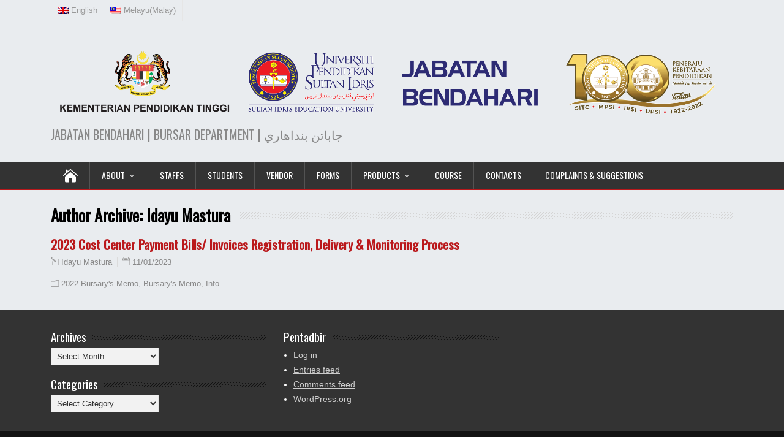

--- FILE ---
content_type: text/css
request_url: https://bendahari.upsi.edu.my/wp-content/themes/happenstance/style.css?ver=6.9
body_size: 58256
content:
/*
Theme Name: HappenStance
Theme URI: https://wordpress.org/themes/happenstance
Author: Tomas Toman
Description: HappenStance is an easily customizable theme that can be used for your blog, magazine, business, eCommerce or church website. It is a fully responsive and Retina ready theme that allows for easy viewing on any device. It can be adapted to your needs using the Theme Customizer. HappenStance offers custom color and font settings, selection between Boxed or Wide layout, 2 blog layouts (One Column or Grid - Masonry) with a widget area on the blog page, primary and secondary header menus, contact information and social links menu in header, sidebar and footer widget areas, 5 custom page templates and much more. It is compatible with the popular plugins like WooCommerce, The Events Calendar and Breadcrumb NavXT. IMPORTANT: The 3.0.0 version is a major update. If you are using an older version of this theme, I strongly encourage you to make a backup before you update it to the latest version.
Version: 3.0.1
License: GNU General Public License v2 or later
License URI: http://www.gnu.org/licenses/gpl-2.0.html
Tags: one-column, two-columns, left-sidebar, right-sidebar, grid-layout, flexible-header, custom-background, custom-colors, custom-header, custom-menu, custom-logo, editor-style, featured-images, footer-widgets, full-width-template, post-formats, rtl-language-support, sticky-post, theme-options, threaded-comments, translation-ready, blog, e-commerce, news
Text Domain: happenstance
*/

html, body, div, span, applet, object, iframe, h1, h2, h3, h4, h5, h6, p, blockquote, pre, a, abbr, acronym, address, big, cite, code, del, dfn, em, img, ins, kbd, q, s, samp, small, strike, strong, sub, sup, tt, var, b, u, i, center, dl, dt, dd, ol, ul, li, fieldset, form, label, legend, table, caption, tbody, tfoot, thead, tr, th, td, article, aside, canvas, details, embed, figure, figcaption, footer, header, hgroup, menu, nav, output, ruby, section, summary, time, mark, audio, video {
	border: none;
  margin: 0;
	padding: 0;
	vertical-align: baseline;
}    
h1, h2, h3, h4, h5, h6 {
  font-family: Oswald, Arial, Helvetica, sans-serif;
  -ms-word-wrap: break-word;
  word-wrap:     break-word;
  line-height: 120%;
  margin: 30px 0 7px;                   
}
h1 {
  color: black;
  font-size: 27px;  
}
h2 {
  color: #222222;
  font-size: 21px;  
}
h3 {
  color: #333333;
  font-size: 18px;  
}
h4 {
  color: #444444;
  font-size: 16px;  
}
h5 {
  color: #555555;
  font-size: 15px;  
}
h6 {
  color: #666666;
  font-size: 14px;  
}
p, ul, ol, li, dl, address {
  -ms-word-wrap: break-word;
  word-wrap: break-word;
  font-size: 14px;
  text-align: left;
}
ul {
  margin-left: 16px;   
}
ol {
	list-style-type: decimal;
  margin-left: 20px;
}
ol ol {
	list-style: upper-alpha;
}
ol ol ol {
	list-style: lower-roman;
}
ol ol ol ol {
	list-style: lower-alpha;
}
dl {
  margin-bottom: 20px;   
}
dt {
	font-weight: bold;
}
dd {
	margin-bottom: 5px;
}
strong {
	font-weight: bold;
}
cite, em, i {
	font-style: italic;
}
blockquote cite {
  display: block;
  font-style: normal;
	text-transform: uppercase;
}
a {
  color: #169fe6;
  text-decoration: underline;           
}
a:hover {
  text-decoration: none;           
}
a img {
  border: none;      
}
img {
  height: auto; 
  max-width: 100%;   
}
table {
  font-size: 14px;
  width: 100%;      
}
table, td, th {
  border: 1px solid #e3e3e3;
  border-collapse: collapse;
  text-align: left;
}
td, th {
  padding: 5px 8px;       
}
th {
  background: #555555;
  color: white;
  font-weight: bold;   
}
blockquote, q { 
  border-left: 1px solid #e3e3e3;
  clear: both;
  color: #333333;
  font-style: italic;
  margin: 0 0 20px;
  padding-left: 10px;
}
address {
  font-style: italic;        
}
pre {
  margin-bottom: 20px;
  overflow: auto;   
}
sup {
  vertical-align: super;    
}
sub {
  vertical-align: sub;    
}
iframe,
embed {
  clear: both;
  width: 100%;   
}
hr {
  background: #e8e8e8;
  border: none;
  height: 1px; 
  margin: 15px 0;  
}


/* WordPress Core
-------------------------------------------------------------- */

.alignnone {
  clear: both;
  margin: 5px 20px 20px 0;
}
.aligncenter,
div.aligncenter {
  clear: both;
  display: block;
  margin: 5px auto 20px auto;
}
.alignright {
  float: right;
  margin: 5px 0 20px 20px;
}
.alignleft {
  float: left;
  margin: 5px 20px 20px 0;
}
.aligncenter {
  display: block;
  margin: 5px auto 20px auto;
}
a img.alignright {
  float: right;
  margin: 5px 0 20px 20px;
}
a img.alignnone {
  margin: 5px 20px 20px 0;
}
a img.alignleft {
  float: left;
  margin: 5px 20px 20px 0;
}
a img.aligncenter {
  display: block;
  margin-left: auto;
  margin-right: auto
}
.wp-caption,
.gallery-caption {
  border: 1px solid #f0f0f0;
  max-width: 96%;
  padding: 5px 3px;
  text-align: center;
}
#wrapper .gallery-caption {
  border: none;                          
}
.wp-caption.alignnone {
  margin: 5px 20px 20px 0;
}
.wp-caption.alignleft {
  margin: 5px 20px 20px 0;
}
.wp-caption.alignright {
  margin: 5px 0 20px 20px;
}
.wp-caption img {
  border: 0 none;
  height: auto;
  margin: 0;
  max-width: 98.5%;
  padding: 0;
  width: auto;
}
#wrapper .wp-caption p.wp-caption-text {
  font-size: 12px;
  line-height: 17px;
  margin: 0;
  padding: 0 4px;
}
.wp-audio-shortcode {
  margin-bottom: 20px;                   
}


/* Basic Layout
-------------------------------------------------------------- */

body {
  background: #dedede;
  color: black;
  font-family: Arial, Helvetica, sans-serif;  
  line-height: 150%; 
}
#container {  
  margin: 0 auto;
  max-width: 1170px;
  position: relative;
  width: 100%; 
}
#container-shadow {  
  -webkit-box-shadow: 0px 0px 10px #aaaaaa;
  -moz-box-shadow:    0px 0px 10px #aaaaaa;
  box-shadow:         0px 0px 10px #aaaaaa;
  background: white;
  float: left;
  width: 100%; 
}
#header,
#main-content,
#wrapper-footer {
  float: left;
  height: auto;
  position: relative;
  width: 100%;        
}     
#wrapper #main-content {
  padding: 28px 28px 10px;
  width: 1114px;              
}
#content {
  float: left;
  margin: 0;
  width: 734px;         
}
.page-template-template-full-width-php #container #content,
.page-template-template-landing-page-php #container #content,
.page-template-template-full-width-without-title-php #container #content {
  width: 100%;                                                      
}
#sidebar {
  float: right;
  margin: 0 0 0 28px;
  width: 352px;         
}
.scroll-top {
  border: 1px solid #111111;
  color: #111111;
  cursor: pointer;
  display: block;
  font-family: ElegantIcons !important;
  font-size: 21px;
  height: 21px;
  line-height: 21px;
  opacity: 0.5;
  filter: alpha(opacity=50);
  padding: 4px;
  position: fixed;
  bottom: 10px;
  right: 10px;
  text-align: center;
  width: 21px;
  z-index: 2000; 
  -webkit-transition: all 1s ease;
     -moz-transition: all 1s ease;
       -o-transition: all 1s ease;
      -ms-transition: all 1s ease;
          transition: all 1s ease;           
}
#wrapper .scroll-top:hover {
  background: #555555;
  color: white;
  opacity: 1;
  filter: alpha(opacity=100);                             
}
body .pattern {
  background: left top repeat url(images/pattern.png);
  height: 100%;
  opacity: 0.5;
  filter: alpha(opacity=50);
  position: fixed;
  left: 0;
  top: 0;
  width: 100%; 
  z-index: -1;        
}


/* Header
-------------------------------------------------------------- */

.header-content {
  float: left;
  padding: 35px 28px;
  position: relative; 
  width: 1114px;               
}
.site-title { 
  font-family: Oswald, Arial, Helvetica, sans-serif;
  font-size: 48px;
  font-weight: bold;  
  line-height: 100%;
  margin: 0;
  max-width: 880px; 
  position: relative;
  width: 100%;
  z-index: 50;       
}   
.site-description { 
  color: #888888;
  font-family: Oswald, Arial, Helvetica, sans-serif;
  font-size: 20px;
  line-height: 100%;
  margin: 10px 0 0; 
  max-width: 880px;
  position: relative;
  width: 100%;
  z-index: 50;        
}
.site-title a {
  color: #169fe6;
  text-decoration: none;
  -webkit-transition: color 1s ease;
     -moz-transition: color 1s ease;
       -o-transition: color 1s ease;
      -ms-transition: color 1s ease;
          transition: color 1s ease;           
}
.site-title a:hover {
  color: black;                    
}
.header-logo {
  clear: both; 
  display: block;
  height: auto;
  margin: 0;
  max-width: 880px;
  position: relative;
  width: auto;             
}
.page-template-template-landing-page-php .site-title,
.page-template-template-landing-page-php .site-description,
.page-template-template-landing-page-php .header-logo {
  max-width: 100%;              
}
.header-image {
  float: left;
  height: auto;
  position: relative;
  width: 100%;              
}
.header-image img {
  display: block; 
  margin: 0 auto;  
  position: relative;               
}
.header-image .header-image-container {
  height: 100%;
  overflow: auto;
  position: absolute;
  left: 0;
  top: 0;
  width: 100%;
  z-index: 100;                                      
}
.header-image .header-image-text-wrapper {
  display: table;
  height: 100%;
  margin: 0 auto;
  width: 100%;                                        
}
.header-image .header-image-text {
  display: table-cell;
  font-size: 14px;
  height: 100%;
  margin: 0;
  vertical-align: middle;                                
}
#wrapper .header-image .header-image-text .header-image-headline {
  color: white;
  font-family: Oswald, Arial, Helvetica, sans-serif;
  font-size: 220%;
  line-height: 100%;
  margin: 0 0 18px;
  position: relative; 
  text-align: center;
  width: 100%;                               
}
.header-image .header-image-text .header-image-link-wrapper {
  text-align: center;                                                            
}
.header-image .header-image-text .header-image-link {
  background: #169fe6;
  border: 2px solid #169fe6;
  color: white;
  display: inline-block;
  line-height: 100%;
  padding: 10px 20px;
  text-decoration: none;
  -webkit-transition: all 1s ease;
     -moz-transition: all 1s ease;
       -o-transition: all 1s ease;
      -ms-transition: all 1s ease;
          transition: all 1s ease; 
}
.header-image .header-image-text .header-image-link:hover { 
  background: none !important;
  color: white;                   
}

/* Secondary Header Menu - Carousel */
#ticker-wrapper {
  background: #169fe6;
  border-bottom: 1px solid #e6e6e6;
  float: left;
  height: auto;
  position: relative;
  width: 100%; 
  z-index: 100;                       
}
.ticker-box {
  background: #ffffff;
  height: 30px;
  margin-left: 28px;
  overflow: hidden; 
  position: relative;
  width: 1114px;           
}
.ticker-box .ticker-arrow-1 {
  background: #169fe6;
  height: 52px;
  position: absolute;
  top: 0;
  left: -23px;
  width: 23px; 
  z-index: 100;
  -webkit-transform: rotate(45deg);
  -ms-transform: rotate(45deg);
  transform: rotate(45deg);  
  z-index: 600;                       
}
.ticker-box .ticker-arrow-2 {
  background: #169fe6;
  height: 52px;
  position: absolute;
  top: 0;
  right: -23px;
  width: 23px; 
  z-index: 100;
  -webkit-transform: rotate(135deg);
  -ms-transform: rotate(135deg);
  transform: rotate(135deg);   
  z-index: 600;                      
}
#ticker-wrapper ul {
  height: 30px;
  line-height: 30px;
  list-style-type: none;
  overflow: hidden;
  position: relative;
  width: 100%;  
  z-index: 500;                 
}
#ticker-wrapper ul li {
  float: left;
  font-size: 13px;
  height: 30px;
  line-height: 30px;
  margin-right: 20px; 
  position: relative;                     
}
#wrapper #ticker-wrapper ul li a {
  color: #999999;
  font-size: 13px;
  line-height: 30px;
  position: relative;
  text-decoration: none;
  -webkit-transition: color 1s ease;
     -moz-transition: color 1s ease;
       -o-transition: color 1s ease;
      -ms-transition: color 1s ease;
          transition: color 1s ease;                        
}
#wrapper #ticker-wrapper ul li a:hover {
  color: #000000;                        
}
#wrapper #ticker-wrapper ul ul {
  display: none;
}
#wrapper #ticker-wrapper ul li:hover > ul {
	display: inline;
}
#wrapper #ticker-wrapper ul ul li {
  display: inline;
  float: none;
}
#wrapper #ticker-wrapper ul ul .last-menu-item {
  margin-right: 0;
}
#wrapper #ticker-wrapper ul ul li a {
  color: #cccccc;
}
#wrapper #ticker-wrapper ul :hover > a {
  color: #000000;                        
}


/* Secondary Header Menu - Static */
.secondary-menu-box-container {
  float: left;
  height: auto;
  min-height: 34px;
  position: relative;
  width: 100%;   
  z-index: 600;      
}
.secondary-menu-box-wrapper {
  border-bottom: 1px solid #e6e6e6;
  float: left;
  min-height: 34px;
  position: relative;
  width: 100%;
  z-index: 500;          
}
.secondary-menu-box {
  float: left;
  min-height: 34px;
  padding: 0 28px;
  position: relative;
  width: 1114px;
  z-index: 500;          
}
.secondary-menu-box ul {
  border-left: 1px solid #e6e6e6;
  float: left;
  list-style-type: none;
  margin: 0;
	padding: 0;
	position: relative;
  z-index: 100;
}
.secondary-menu-box a {
	border-right: 1px solid #e6e6e6;
  color: #999999;
  display: block;
  font-size: 13px;        
  height: 34px;
  line-height: 34px;
  padding: 0 10px;
  text-decoration: none;
}
.secondary-menu-box a:hover,
.secondary-menu-box :hover > a {
  background-color: #f0f0f0;
  color: black;
  -webkit-transition: all 1s ease;
     -moz-transition: all 1s ease;
       -o-transition: all 1s ease;
      -ms-transition: all 1s ease;
          transition: all 1s ease;
}
#header .secondary-menu-box ul ul a:hover,
#header .secondary-menu-box ul ul :hover > a {
  background-color: #dbdbdb !important;
  color: black !important;
  -webkit-transition: background-color 1s ease;
     -moz-transition: background-color 1s ease;
       -o-transition: background-color 1s ease;
      -ms-transition: background-color 1s ease;
          transition: background-color 1s ease;
}
.secondary-menu-box ul li {
	float: left;
  height: 34px;
  line-height: 34px;
	margin: 0;
	padding: 0;
  position: relative;
}
body .secondary-menu-box ul .menu-item-has-children a:after {
  content: " \33";
  font-family: ElegantIcons !important;
  font-variant: normal;
  speak: none;
	text-transform: none;
	-webkit-font-smoothing: antialiased;
	-moz-osx-font-smoothing: grayscale;
}
body .secondary-menu-box ul .menu-item-has-children .sub-menu a:after {
  content: "";
}
.secondary-menu-box ul ul {
	background: #f0f0f0;
  border-left: none;
  border-top: 1px solid #d9d9d9;
  display: none;
  float: none;
	padding: 0;
  position: absolute;
	top: 100%;
	left: 0;
  z-index: 110;
}
.secondary-menu-box ul ul li {
	border-bottom: 1px solid #d9d9d9;
  display: block;
  float: none;
  height: auto;
  line-height: 29px;
  margin: 0;
  min-height: 29px;
  position: relative;
  width: 212px;
}
#wrapper #header .secondary-menu-box ul ul .last-menu-item {
  border-bottom: none;                          
}
.secondary-menu-box ul ul a {
	border-right: none;
  color: #555555 !important;
  display: block;
  font-weight: normal;
  height: auto;
  line-height: 29px;
  margin: 0;
  min-height: 29px;
  padding: 0 0 0 10px;
  text-align: left;
  width: 202px;
}
.secondary-menu-box ul ul ul {
	top: -1px;
	left: 100%;
}
.secondary-menu-box ul li:hover > ul {
	display: block;
}
#header .secondary-menu-box .current-menu-item > a,
#header .secondary-menu-box .current-menu-ancestor > a,
#header .secondary-menu-box .current_page_item > a,
#header .secondary-menu-box .current-page-ancestor > a {
  background-color: #f0f0f0;
  color: black;
}


/* Primary Header Menu */
.menu-box-container {
  float: left;
  height: auto;
  min-height: 44px;
  position: relative;
  width: 100%;         
}
.menu-box-wrapper {
  background: #333333;
  border-bottom: 2px solid #169fe6;
  float: left;
  min-height: 44px;
  position: relative;
  width: 100%;
  z-index: 500;          
}
.menu-box {
  float: left;
  min-height: 44px;
  padding: 0 28px;
  position: relative;
  width: 1114px;
  z-index: 500;          
}
.menu-box .link-home {
  border-left: 1px solid #535353;
  color: white;
  float: left;
  font-family: ElegantIcons !important;
  position: relative;                    
}
.menu-box .link-home i {
  font-family: ElegantIcons !important;
  font-size: 24px !important;                   
}
.menu-box ul {
  list-style-type: none;
  margin: 0;
	padding: 0;
	position: relative;
  z-index: 100;
}
.menu-box a {
	border-right: 1px solid #535353;
  color: white;
  display: block;
	font-family: Oswald, Arial, Helvetica, sans-serif;
  font-size: 14px;        
  height: 44px;
  line-height: 44px;
  padding: 0 19px;
  text-decoration: none;
  text-transform: uppercase;
}
.menu-box a:hover,
.menu-box :hover > a {
  background-color: black;
  -webkit-transition: background-color 1s ease;
     -moz-transition: background-color 1s ease;
       -o-transition: background-color 1s ease;
      -ms-transition: background-color 1s ease;
          transition: background-color 1s ease;
}
#header .menu-box ul ul a:hover,
#header .menu-box ul ul :hover > a {
  background-color: #dbdbdb !important;
  color: black !important;
  -webkit-transition: background-color 1s ease;
     -moz-transition: background-color 1s ease;
       -o-transition: background-color 1s ease;
      -ms-transition: background-color 1s ease;
          transition: background-color 1s ease;
}
.menu-box ul li {
	float: left;
  height: 44px;
  line-height: 44px;
	margin: 0;
	padding: 0;
  position: relative;
}
body .menu-box ul .menu-item-has-children a:after {
  content: " \33";
  font-family: ElegantIcons !important;
  font-variant: normal;
  speak: none;
	text-transform: none;
	-webkit-font-smoothing: antialiased;
	-moz-osx-font-smoothing: grayscale;
}
body .menu-box ul .menu-item-has-children .sub-menu a:after {
  content: "";
}
.menu-box ul ul {
	background: #ededed;
  border-top: 2px solid #169fe6;
  display: none;
	padding: 0;
  position: absolute;
	top: 100%;
	left: 0;
  z-index: 110;
}
.menu-box ul ul li {
	border-bottom: 1px solid #d9d9d9;
  display: block;
  float: none;
  height: auto;
  line-height: 39px;
  margin: 0;
  min-height: 39px;
  position: relative;
  width: 212px;
}
#wrapper #header .menu-box ul ul .last-menu-item {
  border-bottom: none;                          
}
.menu-box ul ul a {
	border-right: none;
  color: #333333 !important;
  display: block;
  font-size: 13px;
  font-weight: normal;
  height: auto;
  line-height: 39px;
  margin: 0;
  min-height: 39px;
  padding: 0 0 0 19px;
  text-align: left;
  width: 193px;
}
.menu-box ul ul ul {
	top: -2px;
	left: 100%;
}
.menu-box ul li:hover > ul {
	display: block;
}
#header .menu-box .current-menu-item > a,
#header .menu-box .current-menu-ancestor > a,
#header .menu-box .current_page_item > a,
#header .menu-box .current-page-ancestor > a,
.home #header .menu-box .link-home {
  background-color: #169fe6;
}
#header .menu-box .sub-menu .current-menu-item > a,
#header .menu-box .sub-menu .current-menu-ancestor > a,
#header .menu-box .sub-menu .current_page_item > a,
#header .menu-box .sub-menu .current-page-ancestor > a {  
  background-color: #ededed;
  color: black !important;
}
.selectnav {
  display: none;
} 
#wrapper .sticky-nav {
  max-width: 1170px;
  position: fixed;
  top: 0;
  z-index: 600;
}   
.admin-bar .sticky-nav {
  top: 32px !important;
}

/* Social Links Menu and Contact Information */
.top-navigation-wrapper {
  border-bottom: 1px solid #e6e6e6;
  float: left;
  height: auto;
  position: relative;
  width: 100%;
  z-index: 550;                        
}
.top-navigation {
  min-height: 34px;
  padding: 0 28px;
  position: relative;
  text-align: center;              
}
.top-navigation ul {
  list-style-type: none;
  margin: 0;
  position: relative;
  text-align: center; 
}
.top-navigation ul ul {
  display: none;
}
.top-navigation ul li {
  display: inline-block;
  height: 34px;
  line-height: 34px; 
  margin: 0; 
  position: relative;
  vertical-align: bottom;
}
.top-navigation a,
.top-navigation a:visited {
  color: #aaaaaa;    
  float: left;
  font-size: 22px;
  height: 34px;
  line-height: 34px;
  padding: 0 5px;
  text-align: center;
  text-decoration: none;
  -webkit-transition: color 1s ease;
     -moz-transition: color 1s ease;
       -o-transition: color 1s ease;
      -ms-transition: color 1s ease;
          transition: color 1s ease;
}
.top-navigation ul a:hover,
.top-navigation ul :hover > a {
  color: #111111;
}
.top-navigation ul li .screen-reader-text {
  display: none;
  font-size: 0px !important;
}
.top-navigation ul li a:before {
  content: "\e0ce";  
  font-family: ElegantIcons !important;
  font-variant: normal;
  speak: none;
	text-transform: none;
	-webkit-font-smoothing: antialiased;
	-moz-osx-font-smoothing: grayscale;
}
#wrapper .top-navigation ul li a[href*="blogger.com"]:before {
  content: "\e0d5";
}
#wrapper .top-navigation ul li a[href*="dribbble.com"]:before {
  content: "\e0c9";
}
#wrapper .top-navigation ul li a[href*="deviantart.com"]:before {
  content: "\e0cd";
}
#wrapper .top-navigation ul li a[href*="facebook.com"]:before {
  content: "\e0c1";
}
#wrapper .top-navigation ul li a[href*="flickr.com"]:before {
  content: "\e0d4";
}
#wrapper .top-navigation ul li a[href*="plus.google.com"]:before {
  content: "\e0c4";
}
#wrapper .top-navigation ul li a[href*="instagram.com"]:before {
  content: "\e0c8";
}
#wrapper .top-navigation ul li a[href*="linkedin.com"]:before {
  content: "\e0cb";
}
#wrapper .top-navigation ul li a[href*="myspace.com"]:before {
  content: "\e0cf";
}
#wrapper .top-navigation ul li a[href*="pinterest.com"]:before {
  content: "\e0c3";
}
#wrapper .top-navigation ul li a[href*="spotify.com"]:before {
  content: "\e0d6";
}
#wrapper .top-navigation ul li a[href*="stumbleupon.com"]:before {
  content: "\e0c6";
}
#wrapper .top-navigation ul li a[href*="tumblr.com"]:before {
  content: "\e0c5";
}
#wrapper .top-navigation ul li a[href*="twitter.com"]:before {
  content: "\e0c2";
}
#wrapper .top-navigation ul li a[href*="vimeo.com"]:before {
  content: "\e0ca";
}
#wrapper .top-navigation ul li a[href*="wordpress.com"]:before,
#wrapper .top-navigation ul li a[href*="wordpress.org"]:before {
  content: "\e0c7";
}
#wrapper .top-navigation ul li a[href*="youtube.com"]:before {
  content: "\e0d1";
}
#wrapper .top-navigation ul li a[href$="/feed/"]:before,
#wrapper .top-navigation ul li a[href$="/feed"]:before {
  content: "\e0cc";
}
.header-contact {
  color: #999999;
  float: left;
  font-size: 14px;
  line-height: 34px;
  margin: 0;                
}
#wrapper .header-contact span {
  font-size: 95%;
  padding-right: 12px;                     
}
.header-contact span i {
  color: #aaaaaa; 
  padding-right: 4px;                      
}
.top-navigation .header-contact a {
  color: inherit;
  float: none;
  font-size: 13px;
  height: auto;
  padding: 0 !important;
  text-align: left;
}


/* Main Content
-------------------------------------------------------------- */

.content-headline {
  float: left;
  margin: 0 0 20px;
  width: 100%;                  
}
.entry-headline {
  background: left 50% repeat-x url(images/pattern-headline.png);
  color: black;
  font-size: 27px;
  line-height: 100%;
  margin: 0 0 3px;
  position: relative;
  z-index: 50;                                  
}  
.blog .entry-headline,
.home-latest-posts .entry-headline {
  float: left;
  margin-bottom: 25px;  
  width: 100%;                                 
}
.entry-headline-text {
  background: white;
  display: inline-block;  
  max-width: 90%;
  padding-right: 15px;                     
}
.entry-content {
  float: left; 
  max-width: 100%;
  width: 100%;                                 
}
#content p,
#content ul,
#content ol,
#content table,
#content address {
  margin-bottom: 15px;           
}
#content ul ul,
#content ol ol,
#content ol ul,
#content ul ol {
  margin-bottom: 0;           
}
#content .breadcrumb-navigation {
  color: #bbbbbb !important; 
  float: left; 
  font-size: 14px;
  line-height: 100%;
  margin: 0 0 8px;
  position: relative;
  width: 100%;                                      
}
.page-template-template-without-title-php #content .breadcrumb-navigation,
.page-template-template-full-width-without-title-php #content .breadcrumb-navigation {
  margin-bottom: 15px;                                                                          
}
#content .breadcrumb-navigation:before {
  content: "\41 ";
  font-family: ElegantIcons !important;
  font-variant: normal;
  speak: none;
	text-transform: none;
	-webkit-font-smoothing: antialiased;
	-moz-osx-font-smoothing: grayscale;
}
#wrapper #content .breadcrumb-navigation span {
  font-size: 95%;
}  
#content .breadcrumb-navigation a {
  color: #999999 !important; 
  text-decoration: none;
  -webkit-transition: color 1s ease;
     -moz-transition: color 1s ease;
       -o-transition: color 1s ease;
      -ms-transition: color 1s ease;
          transition: color 1s ease;
}
#content .breadcrumb-navigation a:hover {
  color: #333333 !important;
}
#content .manual-excerpt {
  font-style: italic;
}
#main-content .post-meta {
  clear: both;
  color: #999999 !important; 
  font-size: 14px;
  line-height: 21px;
  padding-bottom: 5px;
  margin: 0;        
}
.single #main-content #content .post-meta {
  margin: 0;                                          
}
#main-content .home-grid-posts .post-meta {
  clear: none;
  margin: 0;
  padding: 0;                                            
}
#main-content .post-meta span {
  border-left: 1px solid #dbdbdb; 
  padding: 0 4px 0 7px;                             
}
#wrapper #main-content .post-meta span { 
  font-size: 95%;                            
}
#main-content .post-meta .fn {
  border-left: none; 
  padding: 0;                             
}
#main-content .post-meta .post-info-author {
  border-left: none; 
  padding-left: 0;                                          
}
#main-content .post-info {
  border-top: 1px solid #e8e8e8;
  clear: both;
  color: #999999; 
  float: left;
  font-size: 14px;
  line-height: 21px;
  margin: 10px 0 0;
  padding: 0;
  width: 100%;        
}
.single #main-content #content .post-info {
  border-bottom: 1px solid #e8e8e8;
  margin: 0 0 20px; 
  padding: 0;                                         
}
.post-info a,
.post-meta a {
  color: #888888 !important;
  text-decoration: none;    
  -webkit-transition: color 1s ease;
     -moz-transition: color 1s ease;
       -o-transition: color 1s ease;
      -ms-transition: color 1s ease;
          transition: color 1s ease;         
}
.post-info a:hover,
.post-meta a:hover {
  color: #111111 !important;             
}
#main-content .post-meta i,
#main-content .post-info i {
  margin-right: 4px;                           
}
.post-info span { 
  display: inline-block; 
  min-height: 16px;
  line-height: 16px;
  padding: 0;               
}
#main-content .post-info .post-category,
#main-content .post-info .post-tags {
  float: left;
  margin: 0;
  padding: 6px 0;
  width: 50%;                       
}
#wrapper #main-content .post-info .post-category,
#wrapper #main-content .post-info .post-tags {
  font-size: 95%;                       
}
#main-content .post-info .post-tags {
  padding-left: 2%;
  text-align: right;
  width: 48%;                           
}
#content .archive-meta {
  border-bottom: 1px solid #e8e8e8;
  float: left; 
  margin-bottom: 25px;  
  width: 100%;                    
}
#main-content .author-info .author-avatar {
  margin: 0 0 5px;                                          
}
#main-content .number-of-results {
  font-weight: bold;                                
}
#main-content #content .page-link {
  color: #333333;
  font-size: 13px;                                  
}
#nav-below,
#happenstance-post-nav,
.search .navigation {
  float: left;
  margin: 0 0 25px;
  width: 100%;           
}
#main-content #happenstance-post-nav {
  margin: 10px 0 25px;                                 
}
.nav-wrapper {
  border-bottom: 1px solid #e8e8e8;
  border-top: 1px solid #e8e8e8;
  float: left;
  padding: 5px 0;
  width: 100%;               
}
.navigation-headline {
  font-size: 18px;
  font-weight: normal;
  margin: 0 0 4px;                                          
}
.navigation .navigation-links {
  margin-bottom: 0 !important;                              
}
.navigation .navigation-links a {
  text-decoration: none;                                
}
.navigation .navigation-links a:hover {
  text-decoration: underline;                                
}
#main-content .nav-previous {
  float: left;
  margin: 0;
  width: 50%;                       
}
#main-content .nav-next {
  float: right;
  margin: 0;
  text-align: right;
  width: 50%;                       
}
#main-content .nav-previous a,
#main-content .nav-next a {
  text-decoration: none;                          
}
#main-content .nav-previous a:hover,
#main-content .nav-next a:hover {
  text-decoration: underline;                          
}
.edit-link {
  float: left;
  width: 100%;
}
.post-edit-link {
  font-weight: bold;                
}
#content .timely {
  float: left;
  width: 100%;
}

/* Default Post Entries */
.post-entry {
  border-bottom: 1px solid #e8e8e8;
  float: left;
  margin-bottom: 25px;
  position: relative; 
  width: 100%;           
}
.search .type-page {
  padding-bottom: 10px;                  
}
#main-content .sticky {
  background-color: #f0f0f0;
  padding: 20px 3% 0;
  width: 94%;                 
}
.post-entry-content-wrapper {
  padding: 3px 0 0;                           
}
.attachment-post-thumbnail { 
  display: block;
  float: left;
  height: auto;
  margin: 0 15px 5px 0;
  max-width: 40%;
  width: auto;
}
.attachment-thumbnail { 
  display: block;
  float: left;
  height: auto;
  margin: 0 15px 5px 0;
  width: auto;
}
.single #content .attachment-post-thumbnail,
.page #content .attachment-post-thumbnail { 
  clear: both;
  display: block;
  float: none;
  margin: 4px 0 20px;  
  max-width: 100%;
  padding: 0;
}
.post-entry-content {
  margin-bottom: -12px; 
  margin-top: -5px;                   
}
#main-content .post-entry .post-entry-headline {
  font-size: 21px;
  line-height: 100%;
  margin: 0 0 7px;            
}
.post-entry .post-entry-headline a {
  color: #169fe6;
  text-decoration: none;  
  -webkit-transition: color 1s ease;
     -moz-transition: color 1s ease;
       -o-transition: color 1s ease;
      -ms-transition: color 1s ease;
          transition: color 1s ease;               
}
.post-entry .post-entry-headline a:hover {
  color: black;                       
}
.post-entry .read-more-button {
  background-color: #169fe6;
  border: 1px solid #169fe6;
  color: white;
  display: inline-block;
  font-size: 95%;
  line-height: 13px;
  margin: 8px 0 3px;
  padding: 6px 8px;
  text-decoration: none;
  text-transform: uppercase;
  -webkit-transition: all 1s ease;
     -moz-transition: all 1s ease;
       -o-transition: all 1s ease;
      -ms-transition: all 1s ease;
          transition: all 1s ease;                             
}
.post-entry .read-more-button:hover {
  background: none !important; 
  color: #169fe6;                                   
}

/* Post Entries - Grid */
.home-grid-posts .entry-headline {
  margin-bottom: 20px;                                 
}
.search .js-masonry .type-page {
  padding-bottom: 20px;                  
}
.js-masonry {
  float: left; 
  margin: 0 0 0 -10px;
  width: 100%;                     
}
.grid-entry {  
  padding: 0 0 20px;  
  width: 33.33%;                          
}  
.grid-entry .grid-entry-inner {
  border-bottom: 1px solid #e8e8e8;
  margin: 0 0 0 20px;
  padding: 0 0 15px;
  position: relative;                              
}
#main-content .js-masonry .sticky {
  background: none !important;
  padding: 0 0 20px;
  width: 33.33%;                 
}
#main-content .js-masonry .sticky .grid-entry-inner {
  background-color: #f0f0f0;
  padding: 15px;                                                      
}
.grid-entry .attachment-post-thumbnail { 
  clear: both;
  float: none;
  margin: 0 0 9px !important;
  max-width: 100%;
}
.grid-entry .attachment-thumbnail { 
  clear: both;
  float: none;
  margin: 0 0 9px !important;
}
#main-content .grid-entry .grid-entry-headline {
  font-size: 21px;
  line-height: 100%;
  margin: 0 0 4px;            
}
.grid-entry .grid-entry-headline a {
  color: #169fe6;
  text-decoration: none;
  -webkit-transition: color 1s ease;
     -moz-transition: color 1s ease;
       -o-transition: color 1s ease;
      -ms-transition: color 1s ease;
          transition: color 1s ease;                 
}
.grid-entry .grid-entry-headline a:hover {
  color: black;                     
}
.grid-entry p {
  margin-bottom: 0 !important;  
  padding-bottom: 0 !important;                          
}
.grid-entry .grid-category {
  color: #999999;
  font-size: 14px;
  line-height: 16px;
  margin-top: 4px;
  min-height: 16px;               
}
.grid-entry .grid-tags {
  color: #999999;
  font-size: 14px;
  line-height: 16px;
  margin-top: 3px;
  min-height: 16px;                
}
.grid-entry .grid-category a,
.grid-entry .grid-tags a {
  color: #999999 !important;
  text-decoration: none; 
  -webkit-transition: color 1s ease;
     -moz-transition: color 1s ease;
       -o-transition: color 1s ease;
      -ms-transition: color 1s ease;
          transition: color 1s ease;            
}
#wrapper .grid-entry .grid-category a,
#wrapper .grid-entry .grid-tags a {
  font-size: 95%;
}
.grid-entry .grid-category a:hover,
.grid-entry .grid-tags a:hover {
  color: #111111 !important;            
}
.grid-entry .grid-category i,
.grid-entry .grid-tags i {
  margin-right: 4px;                           
}
#main-content .grid-entry .post-meta {
  margin-top: 0;
  padding-bottom: 0;                         
}
.grid-entry .read-more-button {
  background-color: #169fe6;
  border: 1px solid #169fe6;
  color: white;
  display: inline-block;
  font-size: 95%;
  line-height: 13px;
  margin: 3px 0;
  padding: 6px 8px;
  text-decoration: none;
  text-transform: uppercase; 
  -webkit-transition: background-color 1s ease;
     -moz-transition: background-color 1s ease;
       -o-transition: background-color 1s ease;
      -ms-transition: background-color 1s ease;
          transition: background-color 1s ease;                            
}
.grid-entry .read-more-button:hover {
  background: none !important; 
  color: #169fe6;                                   
}

/* Post Entries - Slider (Related Posts) */
.wrapper-related-posts .entry-headline {
  background-image: none;
  border-bottom: 1px solid #e8e8e8;
  color: #333333;
  font-size: 20px;
  font-weight: normal;
  margin-bottom: 10px;
  padding-bottom: 7px;                                       
}
.wrapper-related-posts {
  float: left;
  margin: 10px 0 15px;
  position: relative;
  width: 100%;                                         
}
.wrapper-related-posts ul {
  list-style-type: none;
  margin-bottom: 0;
  margin-left: 0;                      
}
#content .wrapper-related-posts .unordered-list {
  list-style-type: disc;
  margin: -7px 0 0 16px;                      
}
.wrapper-related-posts .flexslider {
  position: relative; 
  width: 100%;           
}
.wrapper-related-posts .flexslider .slides li {
  line-height: 150%;                      
}  
.wrapper-related-posts .flexslider .slides li img {
  height: auto;
  max-width: 138px;                          
}
.wrapper-related-posts .flexslider .attachment-thumbnail { 
  float: none;
  margin: 0;
}
.wrapper-related-posts .flexslider .slides li a {
  color: #169fe6;
  display: block;
  font-family: Oswald, Arial, Helvetica, sans-serif;
  font-size: 14px;
  font-weight: bold;
  text-decoration: none;
  -webkit-transition: all 1s ease;
     -moz-transition: all 1s ease;
       -o-transition: all 1s ease;
      -ms-transition: all 1s ease;
          transition: all 1s ease;                        
}
.wrapper-related-posts .flexslider .slides li a:hover {
  color: black;  
  opacity: 0.75;
  filter: alpha(opacity=75);                     
}
.wrapper-related-posts .flexslider .slides .slider-link {
  display: inline-block;
  width: 138px;                                 
}
.wrapper-related-posts .flexslider .flex-direction-nav {
  background: white;
  list-style-type: none;
  margin: 0;
  position: absolute;
  right: 0;
  top: -32px;
  z-index: 100;                                
}
.wrapper-related-posts .flexslider .flex-direction-nav li {
  display: block;
  float: left;
  height: 20px;
  line-height: 20px;
  margin-left: 1px;
  width: 20px;                                   
}
.wrapper-related-posts .flexslider .flex-direction-nav li a {
  background: #777777;
  color: white !important;
  display: block;  
  font-family: Arial, Helvetica, sans-serif !important;
  font-size: 14px !important;
  height: 100%;
  line-height: 20px;
  text-align: center;
  text-decoration: none;
  width: 100%; 
  -webkit-transition: background-color 1s ease;
     -moz-transition: background-color 1s ease;
       -o-transition: background-color 1s ease;
      -ms-transition: background-color 1s ease;
          transition: background-color 1s ease;                                    
}
.wrapper-related-posts .flexslider .flex-direction-nav li a:hover {
  background-color: #333333;                                           
}


/* Post Formats
-------------------------------------------------------------- */

#wrapper .format-image .attachment-post-thumbnail {
  margin-left: 0 !important;  
  margin-right: 0 !important; 
  max-width: 100%;                 
}
.content-status {
  font-style: italic;                
}
.post-entry-headline:before,
.grid-entry-headline:before,
.single-title .entry-headline-text:before {
  color: #888888;
  font-family: ElegantIcons !important;
  font-variant: normal;
  font-weight: normal !important;
  padding-right: 6px;
  speak: none;
	text-transform: none;
	-webkit-font-smoothing: antialiased;
	-moz-osx-font-smoothing: grayscale;
}
.format-image .post-entry-headline:before,
.format-image .grid-entry-headline:before,
.single-format-image .single-title .entry-headline-text:before {
  content: "\e005";
}
.format-audio .post-entry-headline:before,
.format-audio .grid-entry-headline:before,
.single-format-audio .single-title .entry-headline-text:before {
  content: "\e08e";
}
.format-status .post-entry-headline:before,
.format-status .grid-entry-headline:before,
.single-format-status .single-title .entry-headline-text:before {
  content: "\6a";
}
.format-video .post-entry-headline:before,
.format-video .grid-entry-headline:before,
.single-format-video .single-title .entry-headline-text:before {
  content: "\e024";
}
.format-gallery .post-entry-headline:before,
.format-gallery .grid-entry-headline:before,
.single-format-gallery .single-title .entry-headline-text:before {
  content: "\e006";
}
.format-link .post-entry-headline:before,
.format-link .grid-entry-headline:before,
.single-format-link .single-title .entry-headline-text:before {
  content: "\e02b";
}
.format-quote .post-entry-headline:before,
.format-quote .grid-entry-headline:before,
.single-format-quote .single-title .entry-headline-text:before {
  content: "\7c";
}
.format-chat .post-entry-headline:before,
.format-chat .grid-entry-headline:before,
.single-format-chat .single-title .entry-headline-text:before {
  content: "\77";
}


/* Latest Posts Page Widget Area
-------------------------------------------------------------- */

#content .blog-widget {
  float: left;
  margin-bottom: 25px;  
  width: 100%;             
}
#content .blog-widget .blog-headline {
  background: left 50% repeat-x url(images/pattern-headline.png);
  color: #000000;
  font-family: Oswald, Arial, Helvetica, sans-serif; 
  font-size: 27px;
  margin: 0 0 10px;
  position: relative;                                 
}
#content .blog-headline-text {
  background: white;
  display: inline-block;  
  max-width: 90%;
  padding-right: 15px;                     
}
#content .blog-widget img {
  height: auto;
  max-width: 100%;                    
}
#content .blog-widget p {
  margin: 6px 0 -4px;                  
}
#content .blog-widget ul { 
  margin: 5px 0 -5px 16px;                      
}
#content .blog-widget ul ul {
  margin-bottom: 0;
  margin-top: 0;                      
}  


/* Sidebar
-------------------------------------------------------------- */

.sidebar-widget {
  color: #333333;
  float: left;
  font-size: 14px;
  margin-bottom: 25px;  
  width: 100%;             
}
.sidebar-widget .sidebar-headline {
  background: left 50% repeat-x url(images/pattern-sidebar.png);
  color: #333333;
  font-family: Oswald, Arial, Helvetica, sans-serif; 
  font-size: 19px;
  margin: 0 0 5px;
  position: relative;                                 
}
.sidebar-headline-text {
  background: white;
  display: inline-block;  
  max-width: 90%;
  padding-right: 10px;                     
}
.sidebar-widget .sidebar-headline a {
  color: inherit !important;
  text-decoration: none;                                    
}
.sidebar-widget img {
  height: auto;
  max-width: 100%;                    
}
.sidebar-widget p {
  margin: 6px 0 -4px;                  
}
.sidebar-widget p,
.sidebar-widget ul li,
.sidebar-widget ol li {
  color: #333333;                   
}
.sidebar-widget ul { 
  margin: 5px 0 -5px 16px;                      
}
.sidebar-widget ul ul {
  margin-bottom: 0;
  margin-top: 0;                      
}
.sidebar-widget ul li {
  line-height: 200%;                     
}  
.sidebar-widget a {
  color: #169fe6;
  text-decoration: underline;
  -webkit-transition: color 1s ease;
     -moz-transition: color 1s ease;
       -o-transition: color 1s ease;
      -ms-transition: color 1s ease;
          transition: color 1s ease;                       
}
.sidebar-widget ul li a {
  text-decoration: none;                        
}
.sidebar-widget a:hover {
  color: black !important;
  text-decoration: none;                       
} 


/* Footer
-------------------------------------------------------------- */

#wrapper #wrapper-footer {
  background: #333333;               
}
#footer {
  float: left;
  padding: 0 28px;
  position: relative;
  width: 1114px;                
}
#footer p,
#footer ul li,
#footer ol li {
  color: white;          
}
#footer .footer-widget-area p,
#footer .footer-widget-area ul,
#footer .footer-widget-area ol {
  margin-bottom: 2px;          
}
#footer table,
#footer td,
#footer th {
  border-color: black;
  color: white;                                      
}
#footer a {
  color: #cccccc;          
}
.footer-widget-area {
  float: left;
  height: auto;
  margin-right: 28px;
  padding: 35px 0 10px;
  position: relative; 
  width: 352px; 
  z-index: 50;                
}
#footer .footer-widget-area-3 {
  margin-right: 0;                              
}
.footer-widget {
  float: left;
  margin-bottom: 21px;    
  width: 100%;           
}
#footer .footer-widget .footer-headline {
  background: left 50% repeat-x url(images/pattern-footer.png);
  color: white;
  font-family: Oswald, Arial, Helvetica, sans-serif;
  font-size: 19px;
  line-height: 100%;
  margin-bottom: 8px;                                 
}
.footer-headline-text {
  background: #333333;
  display: inline-block;  
  max-width: 90%;
  padding-right: 10px;                     
}
.footer-signature { 
  background: #121212;
  float: left;
  font-size: 14px;
  position: relative;
  width: 100%; 
  z-index: 50;       
}
#wrapper .footer-signature .footer-signature-content {
  color: white;
  font-size: 95%;
  line-height: 22px;
  min-height: 22px;
  padding: 10px 0; 
  text-align: center;                                         
}
#wrapper .footer-signature .footer-signature-content p {
  color: white;
  font-size: 95%;
  line-height: 22px;
  min-height: 22px;
  padding: 0;
  text-align: center;                                              
}
#wrapper .footer-signature .footer-signature-content a {
  color: #cccccc;                                             
}


/* Default Widgets
-------------------------------------------------------------- */

#wp-calendar th,
#wp-calendar td {
  text-align: center;                   
}
#wp-calendar a,
#wp-calendar #today {
  font-weight: bold;
  text-decoration: none;               
}
#wp-calendar #prev {
  text-align: left;                   
}
#wp-calendar #next {
  text-align: right;                   
}
.tagcloud a {
  text-decoration: none;          
}
.tagcloud a:hover {
  text-decoration: underline;          
}
.sidebar-widget img,
.footer-widget img {
  padding-top: 3px;                           
}
.sidebar-widget .wp-caption,
.footer-widget .wp-caption {
  border: none;
  margin-right: 0;                          
}
.sidebar-widget .wp-caption img,
.footer-widget .wp-caption img {
  max-width: 100%;                           
}
.sidebar-widget select {
  margin-top: 3px;
  width: 100%;                       
}
.sidebar-widget #searchform {
  margin-top: 10px;                       
}


/* Form Fields
-------------------------------------------------------------- */

input[type="text"],
input[type="file"],
input[type="password"],
input[type="number"],
input[type="search"],
input[type="email"],
input[type="url"],
textarea,
select {
  background-color: #f2f2f2;
  border: 1px solid #e6e6e6;
  color: #333333;
  line-height: normal;
  padding: 5px;
  width: 50%;
}
textarea {
	overflow: auto;
	vertical-align: top;
  width: 98%;
}
input[type="submit"],
input[type="reset"] {
  background: #169fe6;
  border: 2px solid #169fe6;
  border-radius: 0 !important;
  box-shadow: none;
  color: white;
  cursor: pointer;
  font-size: 15px;
  height: auto;
  margin-top: 5px;
  padding: 7px 10px;
  text-align: center;
  text-decoration: none; 
  text-shadow: none; 
  -webkit-transition: all 1s ease;
     -moz-transition: all 1s ease;
       -o-transition: all 1s ease;
      -ms-transition: all 1s ease;
          transition: all 1s ease;                 
}
input[type="submit"]:hover,
input[type="reset"]:hover {
  background: none !important;   
  color: #169fe6;                 
}
#searchform .searchform-wrapper {
  height: 31px;
  position: relative;
  width: 100%;                                
}
.header-content #searchform .searchform-wrapper {
  margin-top: -15px;
  position: absolute;
  right: 28px;
  top: 50%;
  width: 200px;
  z-index: 100;        
}
#searchform .searchform-wrapper #s {
  color: #aaaaaa; 
  font-size: 13px;
  height: 19px;
  padding: 5px 0 5px 3%;
  position: absolute;
  left: 0;
  top: 0;
  width: 96%;  
  -webkit-appearance: none;
  -moz-appearance: none;            
}
#searchform .searchform-wrapper .send {
  background: #169fe6;
  border: none;
  color: white;
  cursor: pointer;
  font-family: ElegantIcons !important;
  font-size: 15px;
  height: 31px;
  line-height: 31px;
  margin: 0; 
  padding: 0;
  position: absolute;
  right: 0;
  top: 0;
  text-align: center;
  width: 31px;
  z-index: 20; 
  -webkit-appearance: none;
  -moz-appearance: none;
  -webkit-transition: all 1s ease;
     -moz-transition: all 1s ease;
       -o-transition: all 1s ease;
      -ms-transition: all 1s ease;
          transition: all 1s ease;
}
#searchform .searchform-wrapper .send:hover {
  background: none !important;
  color: #169fe6;  
}


/* Comments Area
-------------------------------------------------------------- */

#comments {
  float: left;
  margin-top: 25px; 
  width: 100%;        
}
.single .comments-area-post {
  margin-top: 5px !important;                            
}
.single .comments-area-post-hide,
.page #comments {
  margin-top: 16px !important;                            
}
#content .commentlist {
  list-style-type: none;
  margin-bottom: 30px;             
}
.commentlist .children {
  list-style-type: none;                       
}
.comment-reply-title {
  font-size: 20px;
  font-weight: normal;
  line-height: 100%;
  margin-top: 0;             
}
#comments .entry-headline-wrapper {
  margin-bottom: -21px;                        
}
#comments .entry-headline {
  background-image: none;
  border-bottom: none;
  color: #333333;
  font-size: 20px;
  font-weight: normal; 
  margin-bottom: -4px;
  padding: 0;                         
}
.comment-reply-link {
  font-size: 95%;                    
}
.comments-title {
  margin-top: 0;                
}
#comments .section-heading {
  font-weight: normal;              
}
#comments ol {
  color: #333333;
  margin-left: 0;             
}
#comments ol ol {
  margin: 0 20px;             
}
#comments ol li { 
  border-top: 1px solid #e8e8e8;
  margin: 15px 0 0 0;
  padding: 15px 0 0 0;                
}
#comments .avatar,
#comments .fn {
  float: left;
  margin: 0 6px 0 0;                  
}
#comments .fn {
  font-style: italic; 
  margin: 0 3px 0 0;             
}
#comments time,
#comments .edit-link {
  color: #555555;
  float: right; 
  font-size: 95%;              
}
#comments .comment-content {
  clear: both;
  padding-top: 10px;                          
}
#comments #comment-nav-below {
  float: left;
  margin: 10px 0 30px;
  width: 100%;                  
}
#comments input,
#comments textarea {
  margin-top: 7px;                
}
#content #commentform .form-allowed-tags {
  color: #707070; 
  font-size: 13px;                  
}  
#comments .bypostauthor {
  background: #f2f2f2;
  border-top: 1px solid #cccccc;
  color: black;
  margin-bottom: -15px;
  padding: 10px 30px;              
}
.reply {
  margin-top: -10px;
  width: 50%;      
}
#content .comment-content p {
  margin-bottom: 10px;                   
}
#content .comment-content .edit-link {
  margin: -15px 0 0;
  text-align: right; 
  width: 50%;                                    
}
#content .comment-content li {
  border: none;
  font-size: 14px;
  margin: 0;
  padding: 0;                             
}
#content #commentform p {
  color: #333333;
  margin-bottom: 5px;                        
}
#content #commentform .logged-in-as,
#content #commentform .comment-notes {
  margin-top: 0;         
}
#comments #respond {
  float: none; 
  margin-bottom: 20px; 
  width: 100%;                 
}


/* Media Queries
-------------------------------------------------------------- */

@media screen and (max-width: 1170px) {
  body #container {
    max-width: 1012px;
}
  html #wrapper #main-content,
  body .header-content,
  body .ticker-box,
  body .menu-box,
  body .secondary-menu-box,
  body #footer {
    width: 956px;
}
  body .site-title,
  body .site-description,
  body .header-logo {
    max-width: 740px;              
}
  html #wrapper .sticky-nav {
    max-width: 1012px;
}
  body #content {
    width: 628px;
}
  body #sidebar {
    width: 300px;
}
  body .footer-widget-area {
    width: 300px;
}
}

@media screen and (max-width: 1012px) {
  #wrapper #container {
    max-width: 90%;
    width: 90%;                         
}
  #wrapper #container #main-content {
    padding: 28px 5% 10px;
    width: 90%;              
}
  #wrapper #content,
  #wrapper .top-navigation ul {
    max-width: 100%;
    width: 100% !important;                    
}
  #wrapper #sidebar {
    float: left;
    margin: 15px 0 0;
    width: 100%;                    
}
  #wrapper .ticker-box {
    margin-left: 5%;
    width: 90%;                       
}
  #wrapper .header-contact {
    text-align: center;                           
}
  #wrapper .header-content {
    float: left !important;
    padding: 35px 5%;
    width: 90%;               
}
  #wrapper .site-title,
  #wrapper .site-description,
  #wrapper #header .header-content .header-logo {
    float: left;
    max-width: 100%;              
}
  #wrapper .header-content #searchform .searchform-wrapper {
    float: left;
    margin: 20px 0 0;
    position: relative;
    right: 0;
    top: 0;
    width: 100%;        
}
  #wrapper .menu-box,
  #wrapper .secondary-menu-box {
    padding: 0;
    width: 100%;          
}
  #wrapper .menu-box-container,
  #wrapper .secondary-menu-box-container {
    min-height: 0;        
}
  #wrapper #header .sticky-nav {
    max-width: 90%;
} 
  #wrapper .menu-box .link-home {
    display: none;                                
}
  #wrapper .top-navigation {
    padding: 0 5%;               
}
  .js #nav,
  .js #nav-2 {
    display: none;
}
  .js .selectnav {
    background: #333333;
    border: 1px solid black;
    color: white;
    display: block;
    float: left;
    height: 30px;
    margin: 7px 0 0 5%;
    padding: 0; 
    position: relative;
    text-transform: uppercase;
    width: 90%;
    -webkit-appearance: menulist;
    -moz-appearance: menulist;
}     
  .js .secondary-menu-box .selectnav {
    background: white;
    border: 1px solid #e6e6e6;
    color: #999999;
    margin: 2px 0 0 5%;
    text-transform: none;
}   
  #wrapper .grid-entry,
  #wrapper #main-content .js-masonry .sticky {
    width: 50%;                          
} 
  #wrapper #container #footer {
    background-image: none;
    padding: 35px 5% 10px; 
    width: 90%;                  
}
  #footer .footer-widget-area {
    margin: 0;
    padding: 0;
    width: 100%;                              
}
  #wrapper .footer-signature,
  #wrapper .menu-box {
    background-image: none;                     
}
}

@media screen and (max-width: 782px) {
  .admin-bar #header .sticky-nav {
    top: 46px !important;
}   
}

@media screen and (max-width: 600px) {
  html #wrapper #container,
  html #wrapper #header .sticky-nav {
    max-width: 100%;
    width: 100%;                         
}
  .admin-bar #header .sticky-nav {
    top: 0 !important;
} 
  #wrapper #container .grid-entry,
  #wrapper #container #main-content .js-masonry .sticky {
    width: 100%;                          
}
  #wrapper .grid-entry .grid-entry-inner,
  #wrapper #container #main-content .js-masonry {
    margin: 0 !important;                                         
} 
}

@media screen and (max-width: 500px) {
  #wrapper .header-image .header-image-text .header-image-headline {
    font-size: 130% !important; 
    margin-bottom: 8px;                                                         
}
  #wrapper .header-image .header-image-text .header-image-link {
    padding: 5px 10px;
}
}


/* Print
-------------------------------------------------------------- */

@media print {
	html body {
    background: none !important; 
    font-family: Arial, Helvetica, sans-serif !important;        
}
  html, body, div, span, applet, object, iframe, h1, h2, h3, h4, h5, h6, p, blockquote, pre, a, abbr, acronym, address, big, cite, code, del, dfn, em, img, ins, kbd, q, s, samp, small, strike, strong, sub, sup, tt, var, b, u, i, center, dl, dt, dd, ol, ul, li, fieldset, form, label, legend, table, caption, tbody, tfoot, thead, tr, th, td, article, aside, canvas, details, embed, figure, figcaption, footer, header, hgroup, menu, nav, output, ruby, section, summary, time, mark, audio, video { 
    font-family: Arial, Helvetica, sans-serif !important;        
}
  #wrapper #container-shadow {  
    -webkit-box-shadow: none !important;
    -moz-box-shadow:    none !important;
    box-shadow:         none !important;
    background: white !important;
}
  h1, h2, h3, h4, h5, h6 { 
    font-family: Arial, Helvetica, sans-serif !important;        
}
  #wrapper-footer,
  #header,
  #sidebar,
  #respond,
  .wrapper-related-posts,
  .scroll-top,
  .reply,
  .pattern {
    display: none !important;                                   
}
  #container {  
    max-width: 100% !important;
}
  #wrapper #main-content {
    padding: 0 !important;
    width: 100% !important;              
} 
  #content {
    width: 100% !important;         
}
  .entry-headline,
  .blog-headline {
    background-image: none !important;                  
}
}